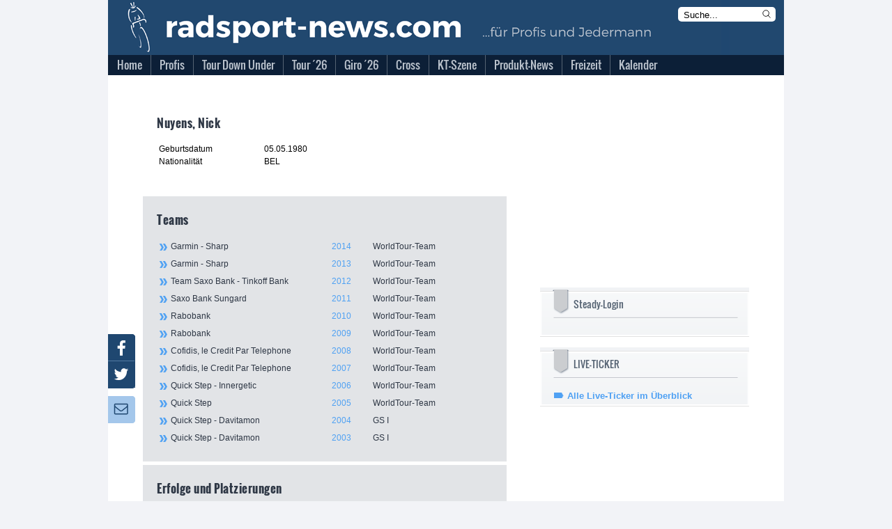

--- FILE ---
content_type: text/html; charset=utf-8
request_url: https://www.radsport-news.com/sport/sportfahrerdetails_640.htm
body_size: 16346
content:
<!DOCTYPE html>
<html lang="de-DE">
<head>
<meta http-equiv="Content-Type" content="text/html; charset=utf-8" />
<title>Nuyens, Nick | Rennfahrer  | radsport-news.com</title><link rel="stylesheet" type="text/css" href="/styles/styles_v3.css?ts=1768989510" />
<link rel="stylesheet" type="text/css" href="/styles/jquery-ui.min.css?ts=1768989510" />
<link rel="stylesheet" type="text/css" href="/styles/jquery-ui.structure.min.css?ts=1768989510" />
<link rel="stylesheet" type="text/css" href="/styles/jquery-ui.theme.min.css?ts=1768989510" />
<link rel="stylesheet" type="text/css" href="/styles/lightbox.css?ts=1768989510" />
<meta NAME="Description" CONTENT="Die Tour de France 2026 mit aktuellen Nachrichten und Live-Ticker | Tagesaktuelle Nachrichten aus dem Profi- und Amateur-Radsport | Giro d'Italia &amp; Vuelta Espana mit umfangreicher Berichterstattung">
<meta name="viewport" content="width=device-width, initial-scale=1">
<meta NAME="Robots" CONTENT="INDEX,FOLLOW">

<script type="text/javascript">
var stroer_mode = "profis";
</script>
<link href="/favicon_RSN.ico" rel="shortcut icon" />
<SCRIPT type="text/javascript" SRC="/scripts/scripts.js?ts=1768989510"></SCRIPT>    <script type="text/javascript">
        var check_infonline = window.setInterval(function(){
            if (typeof __tcfapi === 'function') {
                window.clearInterval(check_infonline);
                __tcfapi('addEventListener', 2, function (tcData, success) {
                    if (tcData.eventStatus === 'tcloaded' || tcData.eventStatus === 'useractioncomplete') {
                        var script = document.createElement("script");
                        script.src = '//data-0331877d53.radsport-news.com/iomm/latest/bootstrap/loader.js';
                        document.head.appendChild(script);
                        console.log('iamm.js registered')
                    }
                });
            } else {
            }
        }, 50);
    </script><script src='/scripts/jquery-2.2.4.min.js'></script>
<script src='/scripts/lightbox.js'></script>
<script src='/scripts/jquery.mmenu.min.js'></script>
<script type="text/javascript" src="/scripts/jquery-ui.min.js"></script>
<script type="text/javascript">
  var wblr = true;
  var is_mobile = 0;
  var is_ad = 0;
</script>
<link href="/styles/jquery.mmenu.css" type="text/css" rel="stylesheet" />
<script type="text/javascript" src="//steadyhq.com/widget_loader/bbf71830-23ae-42ef-a30b-c4c857b96daa"></script>
<!-- /var/www/radsport-news.com//banner/quartermedia/praeludium.inc.php -->
<script>window.gdprAppliesGlobally=true;if(!("cmp_id" in window)||window.cmp_id<1){window.cmp_id=0}if(!("cmp_cdid" in window)){window.cmp_cdid="f516d59dca1e"}if(!("cmp_params" in window)){window.cmp_params=""}if(!("cmp_host" in window)){window.cmp_host="a.delivery.consentmanager.net"}if(!("cmp_cdn" in window)){window.cmp_cdn="cdn.consentmanager.net"}if(!("cmp_proto" in window)){window.cmp_proto="https:"}if(!("cmp_codesrc" in window)){window.cmp_codesrc="1"}window.cmp_getsupportedLangs=function(){var b=["DE","EN","FR","IT","NO","DA","FI","ES","PT","RO","BG","ET","EL","GA","HR","LV","LT","MT","NL","PL","SV","SK","SL","CS","HU","RU","SR","ZH","TR","UK","AR","BS"];if("cmp_customlanguages" in window){for(var a=0;a<window.cmp_customlanguages.length;a++){b.push(window.cmp_customlanguages[a].l.toUpperCase())}}return b};window.cmp_getRTLLangs=function(){var a=["AR"];if("cmp_customlanguages" in window){for(var b=0;b<window.cmp_customlanguages.length;b++){if("r" in window.cmp_customlanguages[b]&&window.cmp_customlanguages[b].r){a.push(window.cmp_customlanguages[b].l)}}}return a};window.cmp_getlang=function(j){if(typeof(j)!="boolean"){j=true}if(j&&typeof(cmp_getlang.usedlang)=="string"&&cmp_getlang.usedlang!==""){return cmp_getlang.usedlang}var g=window.cmp_getsupportedLangs();var c=[];var f=location.hash;var e=location.search;var a="languages" in navigator?navigator.languages:[];if(f.indexOf("cmplang=")!=-1){c.push(f.substr(f.indexOf("cmplang=")+8,2).toUpperCase())}else{if(e.indexOf("cmplang=")!=-1){c.push(e.substr(e.indexOf("cmplang=")+8,2).toUpperCase())}else{if("cmp_setlang" in window&&window.cmp_setlang!=""){c.push(window.cmp_setlang.toUpperCase())}else{if(a.length>0){for(var d=0;d<a.length;d++){c.push(a[d])}}}}}if("language" in navigator){c.push(navigator.language)}if("userLanguage" in navigator){c.push(navigator.userLanguage)}var h="";for(var d=0;d<c.length;d++){var b=c[d].toUpperCase();if(g.indexOf(b)!=-1){h=b;break}if(b.indexOf("-")!=-1){b=b.substr(0,2)}if(g.indexOf(b)!=-1){h=b;break}}if(h==""&&typeof(cmp_getlang.defaultlang)=="string"&&cmp_getlang.defaultlang!==""){return cmp_getlang.defaultlang}else{if(h==""){h="EN"}}h=h.toUpperCase();return h};(function(){var p=document;var r=p.getElementsByTagName;var t=window;var g="";var b="_en";if("cmp_getlang" in t){g=t.cmp_getlang().toLowerCase();if("cmp_customlanguages" in t){for(var k=0;k<t.cmp_customlanguages.length;k++){if(t.cmp_customlanguages[k].l.toUpperCase()==g.toUpperCase()){g="en";break}}}b="_"+g}function j(i,e){var w="";i+="=";var s=i.length;var d=location;if(d.hash.indexOf(i)!=-1){w=d.hash.substr(d.hash.indexOf(i)+s,9999)}else{if(d.search.indexOf(i)!=-1){w=d.search.substr(d.search.indexOf(i)+s,9999)}else{return e}}if(w.indexOf("&")!=-1){w=w.substr(0,w.indexOf("&"))}return w}var m=("cmp_proto" in t)?t.cmp_proto:"https:";if(m!="http:"&&m!="https:"){m="https:"}var n=("cmp_ref" in t)?t.cmp_ref:location.href;var v=p.createElement("script");v.setAttribute("data-cmp-ab","1");var f=j("cmpdesign","cmp_design" in t?t.cmp_design:"");var a=j("cmpregulationkey","cmp_regulationkey" in t?t.cmp_regulationkey:"");var q=j("cmpatt","cmp_att" in t?t.cmp_att:"");v.src=m+"//"+t.cmp_host+"/delivery/cmp.php?"+("cmp_id" in t&&t.cmp_id>0?"id="+t.cmp_id:"")+("cmp_cdid" in t?"&cdid="+t.cmp_cdid:"")+"&h="+encodeURIComponent(n)+(f!=""?"&cmpdesign="+encodeURIComponent(f):"")+(a!=""?"&cmpregulationkey="+encodeURIComponent(a):"")+(q!=""?"&cmpatt="+encodeURIComponent(q):"")+("cmp_params" in t?"&"+t.cmp_params:"")+(p.cookie.length>0?"&__cmpfcc=1":"")+"&l="+g.toLowerCase()+"&o="+(new Date()).getTime();v.type="text/javascript";v.async=true;if(p.currentScript&&p.currentScript.parentElement){p.currentScript.parentElement.appendChild(v)}else{if(p.body){p.body.appendChild(v)}else{var o=r("body");if(o.length==0){o=r("div")}if(o.length==0){o=r("span")}if(o.length==0){o=r("ins")}if(o.length==0){o=r("script")}if(o.length==0){o=r("head")}if(o.length>0){o[0].appendChild(v)}}}var c="js";var h=".min";var u=j("cmpdebugcoverage","cmp_debugcoverage" in t?t.cmp_debugcoverage:"");if(u=="1"){c="instrumented";h=""}var v=p.createElement("script");v.src=m+"//"+t.cmp_cdn+"/delivery/"+c+"/cmp"+b+h+".js";v.type="text/javascript";v.setAttribute("data-cmp-ab","1");v.async=true;if(p.currentScript&&p.currentScript.parentElement){p.currentScript.parentElement.appendChild(v)}else{if(p.body){p.body.appendChild(v)}else{var o=r("body");if(o.length==0){o=r("div")}if(o.length==0){o=r("span")}if(o.length==0){o=r("ins")}if(o.length==0){o=r("script")}if(o.length==0){o=r("head")}if(o.length>0){o[0].appendChild(v)}}}})();window.cmp_addFrame=function(b){if(!window.frames[b]){if(document.body){var a=document.createElement("iframe");a.style.cssText="display:none";if("cmp_cdn" in window&&"cmp_ultrablocking" in window&&window.cmp_ultrablocking>0){a.src="//"+window.cmp_cdn+"/delivery/empty.html"}a.name=b;document.body.appendChild(a)}else{window.setTimeout(window.cmp_addFrame,10,b)}}};window.cmp_rc=function(h){var b=document.cookie;var f="";var d=0;while(b!=""&&d<100){d++;while(b.substr(0,1)==" "){b=b.substr(1,b.length)}var g=b.substring(0,b.indexOf("="));if(b.indexOf(";")!=-1){var c=b.substring(b.indexOf("=")+1,b.indexOf(";"))}else{var c=b.substr(b.indexOf("=")+1,b.length)}if(h==g){f=c}var e=b.indexOf(";")+1;if(e==0){e=b.length}b=b.substring(e,b.length)}return(f)};window.cmp_stub=function(){var a=arguments;__cmp.a=__cmp.a||[];if(!a.length){return __cmp.a}else{if(a[0]==="ping"){if(a[1]===2){a[2]({gdprApplies:gdprAppliesGlobally,cmpLoaded:false,cmpStatus:"stub",displayStatus:"hidden",apiVersion:"2.0",cmpId:31},true)}else{a[2](false,true)}}else{if(a[0]==="getUSPData"){a[2]({version:1,uspString:window.cmp_rc("")},true)}else{if(a[0]==="getTCData"){__cmp.a.push([].slice.apply(a))}else{if(a[0]==="addEventListener"||a[0]==="removeEventListener"){__cmp.a.push([].slice.apply(a))}else{if(a.length==4&&a[3]===false){a[2]({},false)}else{__cmp.a.push([].slice.apply(a))}}}}}}};window.cmp_gpp_ping=function(){return{gppVersion:"1.0",cmpStatus:"stub",cmpDisplayStatus:"hidden",supportedAPIs:["tcfca","usnat","usca","usva","usco","usut","usct"],cmpId:31}};window.cmp_gppstub=function(){var a=arguments;__gpp.q=__gpp.q||[];if(!a.length){return __gpp.q}var g=a[0];var f=a.length>1?a[1]:null;var e=a.length>2?a[2]:null;if(g==="ping"){return window.cmp_gpp_ping()}else{if(g==="addEventListener"){__gpp.e=__gpp.e||[];if(!("lastId" in __gpp)){__gpp.lastId=0}__gpp.lastId++;var c=__gpp.lastId;__gpp.e.push({id:c,callback:f});return{eventName:"listenerRegistered",listenerId:c,data:true,pingData:window.cmp_gpp_ping()}}else{if(g==="removeEventListener"){var h=false;__gpp.e=__gpp.e||[];for(var d=0;d<__gpp.e.length;d++){if(__gpp.e[d].id==e){__gpp.e[d].splice(d,1);h=true;break}}return{eventName:"listenerRemoved",listenerId:e,data:h,pingData:window.cmp_gpp_ping()}}else{if(g==="getGPPData"){return{sectionId:3,gppVersion:1,sectionList:[],applicableSections:[0],gppString:"",pingData:window.cmp_gpp_ping()}}else{if(g==="hasSection"||g==="getSection"||g==="getField"){return null}else{__gpp.q.push([].slice.apply(a))}}}}}};window.cmp_msghandler=function(d){var a=typeof d.data==="string";try{var c=a?JSON.parse(d.data):d.data}catch(f){var c=null}if(typeof(c)==="object"&&c!==null&&"__cmpCall" in c){var b=c.__cmpCall;window.__cmp(b.command,b.parameter,function(h,g){var e={__cmpReturn:{returnValue:h,success:g,callId:b.callId}};d.source.postMessage(a?JSON.stringify(e):e,"*")})}if(typeof(c)==="object"&&c!==null&&"__uspapiCall" in c){var b=c.__uspapiCall;window.__uspapi(b.command,b.version,function(h,g){var e={__uspapiReturn:{returnValue:h,success:g,callId:b.callId}};d.source.postMessage(a?JSON.stringify(e):e,"*")})}if(typeof(c)==="object"&&c!==null&&"__tcfapiCall" in c){var b=c.__tcfapiCall;window.__tcfapi(b.command,b.version,function(h,g){var e={__tcfapiReturn:{returnValue:h,success:g,callId:b.callId}};d.source.postMessage(a?JSON.stringify(e):e,"*")},b.parameter)}if(typeof(c)==="object"&&c!==null&&"__gppCall" in c){var b=c.__gppCall;window.__gpp(b.command,function(h,g){var e={__gppReturn:{returnValue:h,success:g,callId:b.callId}};d.source.postMessage(a?JSON.stringify(e):e,"*")},"parameter" in b?b.parameter:null,"version" in b?b.version:1)}};window.cmp_setStub=function(a){if(!(a in window)||(typeof(window[a])!=="function"&&typeof(window[a])!=="object"&&(typeof(window[a])==="undefined"||window[a]!==null))){window[a]=window.cmp_stub;window[a].msgHandler=window.cmp_msghandler;window.addEventListener("message",window.cmp_msghandler,false)}};window.cmp_setGppStub=function(a){if(!(a in window)||(typeof(window[a])!=="function"&&typeof(window[a])!=="object"&&(typeof(window[a])==="undefined"||window[a]!==null))){window[a]=window.cmp_gppstub;window[a].msgHandler=window.cmp_msghandler;window.addEventListener("message",window.cmp_msghandler,false)}};window.cmp_addFrame("__cmpLocator");if(!("cmp_disableusp" in window)||!window.cmp_disableusp){window.cmp_addFrame("__uspapiLocator")}if(!("cmp_disabletcf" in window)||!window.cmp_disabletcf){window.cmp_addFrame("__tcfapiLocator")}if(!("cmp_disablegpp" in window)||!window.cmp_disablegpp){window.cmp_addFrame("__gppLocator")}window.cmp_setStub("__cmp");if(!("cmp_disabletcf" in window)||!window.cmp_disabletcf){window.cmp_setStub("__tcfapi")}if(!("cmp_disableusp" in window)||!window.cmp_disableusp){window.cmp_setStub("__uspapi")}if(!("cmp_disablegpp" in window)||!window.cmp_disablegpp){window.cmp_setGppStub("__gpp")};</script>
<script type="text/javascript">
    function hideCmpWall(eventName, cmpObject) {
        cmpObject.dontshow = 1;
    }
    __cmp('addEventListener', ['init', hideCmpWall, false], null);
    __cmp('addEventListener', ['settings', hideCmpWall, false], null);
</script>
<!-- Test 2 -->

  <!-- Content Pass -->
  <script type="text/javascript" charset="UTF-8">
      !function() {
          var cpBaseUrl = 'https://cp.radsport-news.com';
          var cpController = cpBaseUrl + '/now.js';
          var cpPropertyId = '88103ca6';

          !function(C,o,n,t,P,a,s){C['CPObject']=n;C[n]||(C[n]=function(){
              (C[n].q=C[n].q||[]).push(arguments)});C[n].l=+new Date;a=o.createElement(t);
              s=o.getElementsByTagName(t)[0];a.src=P;s.parentNode.insertBefore(a,s)}
          (window,document,'cp','script',cpController);

/*          cp('create', cpPropertyId, {
              baseUrl: cpBaseUrl
          }); */

          function getBearerToken() {
              var entries = (document.cookie || "").split("; ");
              var entry = entries.find(function (value) {
                  return value.startsWith("steady-token");
              });
              if (!entry) {
                  return undefined;
              }
              return entry.split("=")[1];
          }

          function getMySubscription(cb) {
              var bearerToken = getBearerToken();
              if (!bearerToken) {
                  cb(null, false);
                  return;
              }

              fetch("https://steadyhq.com/api/v1/subscriptions/me", {
                  headers: {
                      Authorization: "Bearer " + bearerToken,
                      Accept: "application/vnd.api+json",
                  },
                  referrerPolicy: "no-referrer",
              })
                  .then(function (response) {
                      if (!response || !response.ok || response.status !== 200) {
                          cb(null, false);
                          return;
                      }
                      response.json().then(function (body) {
                          cb(null, true, body && body.data);
                      });
                  })
                  .catch(function (err) {
                      cb(err);
                  });
          }

          function isValidSubscription(subscription) {
              return subscription && subscription.type === "subscription";
          }

          cp("create", "88103ca6", {
              baseUrl: "https://cp.radsport-news.com",
              setUserContext: function (cb) {
                  getMySubscription(function (err, isLoggedIn, subscription) {
                      if (err) {
                          cb(err);
                          return;
                      }

                      var ctx = {
                          hasAccount: isLoggedIn,
                          hasPaidAccess: isValidSubscription(subscription),
                      };
                      cb(null, ctx);
                  });
              },
          });

          cp('render');
          cp('authenticate', function (error, user) {
              if (error) {
                  return;
              }
              if (user.isLoggedIn() && user.hasValidSubscription()) {
              } else {
              }
          });
      }()
  </script>
  <!-- Ende Content Pass -->
<script type="steady-switch" data-when="subscription"><!--
<script type="text/javascript">
  if (document.getElementById('SteadyLogin')) {
    document.getElementById('SteadyLogin').style.display = 'none';
  }
  document.getElementById('PromotionAdBox').style.display = 'none';
</script>
--></script>
<script type="steady-switch" data-when="no-subscription"><!--
<script async type="text/javascript" src="/QMAX_radsport-news.com_ocmp.js"></script>
<script type="text/javascript">
  function showSteady() {
    document.getElementById('SteadyLogin').style.display = 'block';
    document.getElementById('SteadyMobLogin').style.display = 'block';
  }
  if (document.getElementById('SteadyLogin')) {
    setTimeout(showSteady, 500);
  }
  startBillboard();
  startRectangle();
  if(typeof startPubperform === "function"){
    startPubperform();
  }
  if(typeof startRectangle2 === "function"){
    startRectangle2();
  }
  if(typeof startSkyscraper === "function"){
    startSkyscraper();
  }
  if(typeof startMobInterstitial === "function"){
    startMobInterstitial();
  }
  if(typeof startMobMiddle === "function"){
    startMobMiddle();
  }
  if(typeof startMobTop === "function"){
    startMobTop();
  }
  if(typeof startTaboola === "function"){
    startTaboola();
  }
</script>
--></script>
<!-- Begin Nativendo plugin -->
<script type="text/plain" class="cmplazyload" data-cmp-vendor="371">
      (function() {
          var s   = document.createElement('script');
          s.type  = 'text/javascript';
          s.async = true;
          s.src   = '//d.nativendo.de/cds/delivery/init';
          var sc  = document.getElementsByTagName('script')[0];
          sc.parentNode.insertBefore(s, sc);
      })();
</script>
<!-- End Nativendo plugin -->
<!-- Begin Taboola plugin -->
<script type="text/plain" class="cmplazyload" data-cmp-vendor="371">
      window._taboola = window._taboola || [];
      _taboola.push({article:'auto'});
      !function (e, f, u, i) {
          if (!document.getElementById(i)){
              e.async = 1;
              e.src = u;
              e.id = i;
              f.parentNode.insertBefore(e, f);
          }
      }(document.createElement('script'),
          document.getElementsByTagName('script')[0],
          '//cdn.taboola.com/libtrc/sportaktivmediagmbh/loader.js',
          'tb_loader_script');
      if(window.performance && typeof window.performance.mark == 'function')
      {window.performance.mark('tbl_ic');}
</script>
<!-- End Taboola plugin -->
<!-- begin preload of IOM web manager -->
<link rel='preload' href='//data-0331877d53.radsport-news.com/iomm/latest/manager/base/es6/bundle.js' as='script' id='IOMmBundle'>
<link rel='preload' href='//data-0331877d53.radsport-news.com/iomm/latest/bootstrap/loader.js' as='script'>
<!-- end preload of IOM web manager -->
</head><body onLoad="" id="ProdSystem" ><!-- SZM VERSION="2.0" --> 
<script type="text/javascript">
    var check_szm = window.setInterval(function(){
                if (window.IOMm) {
            IOMm('configure', {st: 'radsport', dn: 'data-0331877d53.radsport-news.com', mh: 5});
            IOMm('pageview', {
                cp: 'DE_sport_sportfahrerdetails',
                co: ''
            });
//            IOMm('3p', 'qds');
            window.clearInterval(check_szm);
            console.log("IOMm started");
          } else {
            console.log("IOMm not exists");
          }
                }, 1000);
</script>
<!--/SZM --><script type="text/javascript">
var fixable = true;
var BrowserModus = document.compatMode;
var BrowserTyp = navigator.userAgent;
if (BrowserModus == "BackCompat" && BrowserTyp.indexOf("MSIE") != -1) fixable = false;
if (fixable == true){
  document.write('<style type="text/css"><!--#background-click-layer {display:block; position:fixed;}--></style>');
}
</script>
<div id="Layout">
<div id="LayoutBannerXXL"><!-- /var/www/radsport-news.com//banner/quartermedia/banner.inc.php -->
<!-- Test 2 --></div>
<div id="LayoutContent">
  <div id="LayoutBannerSky"><!-- /var/www/radsport-news.com//banner/quartermedia/sky.inc.php -->
<div id="AdsSky"></div>
<script type="text/javascript">
    function startSkyscraper() {
        document.getElementById("AdsSky").innerHTML = "<div style='font-size: 8pt' class='cp-ad-container'>Anzeige</div><div id='div-gpt-ad-364310162361713456-2' class='cp-ad-container'></div>";
}
</script>
<!-- Test 2 --></div>
  <div id="LayoutContentFrame">
    <div id="LayoutContentFrameHeader">
      <div id="LayoutContentFrameHeaderTitelRsn">
        <div id="LayoutContentFrameHeaderMobileMenu"></div>
        <div id="LayoutContentFrameHeaderKlickHeader" onclick="location.href='/'"></div>
        <form name="StichwortsucheHeaderForm" method="get" action="/suche.php">
          <div id="LayoutContentFrameHeaderSearchHeader">
            <input type="text" name="Stichwort" size="13" class="txt" value="Suche..." onfocus="if (document.StichwortsucheHeaderForm.Stichwort.value=='Suche...') { document.StichwortsucheHeaderForm.Stichwort.value = ''; }">
            <svg xmlns="http://www.w3.org/2000/svg" fill="none" viewBox="0 0 24 24" stroke-width="1.5" stroke="currentColor" class="mag" onclick="document.StichwortsucheHeaderForm.submit()">
              <path stroke-linecap="round" stroke-linejoin="round" d="M21 21l-5.197-5.197m0 0A7.5 7.5 0 105.196 5.196a7.5 7.5 0 0010.607 10.607z" />
            </svg>
          </div>
        </form>
      </div>
      <div id="LayoutContentFrameHeaderMenuBG"></div>
      <div id="menu">
            <ul>          <li class="first normal">
            <a href="//www.radsport-news.com/">
            <span>Home</span></a>        </li>          <li class="other normal">
            <a href="/sport/sport.htm">
            <span>Profis</span></a>    <ul class="sub1"> <li>
        <a href="//www.radsport-news.com/sport/sportthema_2810.htm" class="sub">
         Transfermarkt</a>        </li> <li>
        <a href="//www.radsport-news.com/sport/sportradrennen.htm" class="sub">
         Sonderseiten der Rennen</a>        </li> <li>
        <a href="//www.radsport-news.com/sport/sportrangliste_WR.htm" class="sub">
         Weltranglisten</a>        </li> <li>
        <a href="//www.radsport-news.com/sport/sportthema_1932.htm" class="sub">
         Frauen-News</a>        </li> <li>
        <a href="//www.radsport-news.com/kalender/kalender_UWI_1_2026.htm" class="sub">
         Rennkalender Frauen 2026</a>        </li> <li>
        <a href="//www.radsport-news.com/sport/sportthema_3523.htm" class="sub">
         Die Women´s WorldTeams 2026</a>        </li> <li>
        <a href="//www.radsport-news.com/sport/sportnews_143885.htm" class="sub">
         Trikots der Frauen-Teams 2026</a>        </li> <li>
        <a href="/sport/sport.htm" class="sub">
         Männer-News</a>        </li> <li>
        <a href="//www.radsport-news.com/kalender/kalender_UCI_1_2026.htm" class="sub">
         Rennkalender Männer 2026</a>        </li> <li>
        <a href="//www.radsport-news.com/sport/sportthema_3522.htm" class="sub">
         Die World-Teams 2026</a>        </li> <li>
        <a href="//www.radsport-news.com/sport/sportnews_143794.htm" class="sub">
         Trikots der Männer-Teams 2026</a>        </li> <li>
        <a href="//www.radsport-news.com/sport/sportarchiv.htm" class="sub">
         Archiv</a>        </li></ul>        </li>          <li class="other normal">
            <a href="//www.radsport-news.com/sport/sportradrennen_9_907.htm">
            <span>Tour Down Under</span></a>    <ul class="sub1"> <li>
        <a href="//www.radsport-news.com/sport/sportradrennen_9_907.htm" class="sub">
         Sonderseite mit Streckenprofilen</a>        </li> <li>
        <a href="//www.radsport-news.com/sport/sportthema_3511.htm" class="sub">
         News</a>        </li> <li>
        <a href="//www.radsport-news.com/sport/sportradrennenteams_9_907.htm#T13038" class="sub">
         Startliste</a>        </li> <li>
        <a href="//www.radsport-news.com/sport/sportnews_144112.htm" class="sub">
         Vorschau</a>        </li> <li>
        <a href="//www.radsport-news.com/sport/sportnews_144128.htm" class="sub">
         1. Etappe, Rennbericht + Ergebnis</a>        </li></ul>        </li>          <li class="other normal">
            <a href="//www.radsport-news.com/sport/tour_de_france_2026.htm">
            <span>Tour ´26</span></a>    <ul class="sub1"> <li>
        <a href="//www.radsport-news.com/sport/sportthema_3315.htm" class="sub">
         News</a>        </li> <li>
        <a href="//www.radsport-news.com/sport/tour_de_france_2026.htm" class="sub">
         Sonderseite mit Etappenplan</a>        </li> <li>
        <a href="//www.radsport-news.com/sport/sportnews_143474.htm" class="sub">
         Die Strecke</a>        </li></ul>        </li>          <li class="other normal">
            <a href="//www.radsport-news.com/sport/sportradrennen_5_909.htm">
            <span>Giro ´26</span></a>    <ul class="sub1"> <li>
        <a href="//www.radsport-news.com/sport/sportthema_3478.htm" class="sub">
         News</a>        </li> <li>
        <a href="//www.radsport-news.com/sport/sportradrennen_5_909.htm" class="sub">
         Sonderseite mit Etappenplan</a>        </li> <li>
        <a href="//www.radsport-news.com/sport/sportnews_143768.htm" class="sub">
         Die Strecke</a>        </li></ul>        </li>          <li class="other normal">
            <a href="//www.radsport-news.com/sport/sportthema_2033.htm">
            <span>Cross</span></a>    <ul class="sub1"> <li>
        <a href="//www.radsport-news.com/sport/sportnews_143440.htm" class="sub">
         Vorschau auf die Saison 2025/26</a>        </li> <li>
        <a href="//www.radsport-news.com/sport/sportthema_2033.htm" class="sub">
         News</a>        </li> <li>
        <a href="//www.radsport-news.com/sport/sportthema_2784.htm" class="sub">
         Weltcup</a>        </li> <li>
        <a href="//www.radsport-news.com/sport/sportthema_2785.htm" class="sub">
         Superprestige</a>        </li> <li>
        <a href="//www.radsport-news.com/sport/sportthema_2786.htm" class="sub">
         X2O Badkamers Trofee</a>        </li> <li>
        <a href="//www.radsport-news.com/sport/sportthema_3212.htm" class="sub">
         Exact Cross</a>        </li></ul>        </li>          <li class="other normal">
            <a href="//www.radsport-news.com/sport/sportthema_2988.htm">
            <span>KT-Szene</span></a>    <ul class="sub1"> <li>
        <a href="//www.radsport-news.com/sport/sportthema_2988.htm" class="sub">
         News</a>        </li> <li>
        <a href="//www.radsport-news.com/sport/sportthema_3395.htm" class="sub">
         Die deutschen KT-Teams 2025</a>        </li> <li>
        <a href="//www.radsport-news.com/sport/sportthema_3268.htm" class="sub">
         Bundesliga Deutschland</a>        </li> <li>
        <a href="//www.radsport-news.com/kalender/kalender_NAT_4_2025.htm" class="sub">
         Bundesliga-Kalender Männer 2025</a>        </li> <li>
        <a href="//www.radsport-news.com/kalender/kalender_NAF_4_2025.htm" class="sub">
         Bundesliga-Kalender Frauen 2025</a>        </li> <li>
        <a href="//www.radsport-news.com/sport/sportthema_2605.htm" class="sub">
         Radliga Österreich</a>        </li></ul>        </li>          <li class="other normal">
            <a href="//www.radsport-news.com/markt/marktthema_3012.htm">
            <span>Produkt-News</span></a>    <ul class="sub1"> <li>
        <a href="//www.radsport-news.com/markt/markt.htm" class="sub">
         News</a>        </li> <li>
        <a href="//www.radsport-news.com/markt/marktthema_3012.htm" class="sub">
         Antrieb</a>        </li> <li>
        <a href="//www.radsport-news.com/markt/marktthema_3037.htm" class="sub">
         Bremse</a>        </li> <li>
        <a href="//www.radsport-news.com/markt/marktthema_3018.htm" class="sub">
         Cockpit</a>        </li> <li>
        <a href="//www.radsport-news.com/markt/marktthema_3145.htm" class="sub">
         Fahrer</a>        </li> <li>
        <a href="//www.radsport-news.com/markt/marktthema_3033.htm" class="sub">
         Gimmix</a>        </li> <li>
        <a href="//www.radsport-news.com/markt/marktthema_3034.htm" class="sub">
         Gravelbike</a>        </li> <li>
        <a href="//www.radsport-news.com/markt/marktthema_3038.htm" class="sub">
         Laufrad</a>        </li> <li>
        <a href="//www.radsport-news.com/markt/marktthema_3042.htm" class="sub">
         Rahmen</a>        </li> <li>
        <a href="//www.radsport-news.com/markt/marktthema_3047.htm" class="sub">
         Roadbike</a>        </li> <li>
        <a href="//www.radsport-news.com/markt/marktthema_3048.htm" class="sub">
         Sitzzone</a>        </li> <li>
        <a href="//www.radsport-news.com/markt/marktthema_3051.htm" class="sub">
         Zubehör</a>        </li></ul>        </li>          <li class="other normal">
            <a href="//www.radsport-news.com/freizeit/freizeit.htm">
            <span>Freizeit</span></a>    <ul class="sub1"> <li>
        <a href="//www.radsport-news.com/freizeit/freizeit.htm" class="sub">
         News</a>        </li> <li>
        <a href="//www.radsport-news.com/freizeit/freizeitarchiv.htm" class="sub">
         Archiv</a>        </li></ul>        </li>          <li class="other normal">
            <a href="//www.radsport-news.com/kalender/kalender_UCI.htm">
            <span>Kalender</span></a>    <ul class="sub1"> <li>
        <a href="//www.radsport-news.com/kalender/kalender_UCP_12_2025.htm" class="sub">
         WorldTour</a>        </li> <li>
        <a href="//www.radsport-news.com/kalender/kalender_UWT.htm" class="sub">
         Women´s WorldTour</a>        </li> <li>
        <a href="//www.radsport-news.com/kalender/kalender_UCI.htm" class="sub">
         UCI-Rennen der Männer</a>        </li> <li>
        <a href="//www.radsport-news.com/kalender/kalender_UWI.htm" class="sub">
         UCI-Rennnen der Frauen</a>        </li> <li>
        <a href="//www.radsport-news.com/kalender/kalender_NAT_4_2025.htm" class="sub">
         Bundesliga Männer</a>        </li> <li>
        <a href="//www.radsport-news.com/kalender/kalender_NAF_4_2025.htm" class="sub">
         Bundesliga Frauen</a>        </li></ul>        </li></ul>      </div>
    </div>
    <div id="LayoutContentFrameBillboard">
	  <!-- /var/www/radsport-news.com//banner/quartermedia/billboard.inc.php -->
<div id="AdsBillboard"></div>
<script type="text/javascript">
  function startBillboard() {
    document.getElementById("AdsBillboard").innerHTML = "<div style='font-size: 8pt' class='cp-ad-container'>Anzeige</div><div id='div-gpt-ad-364310162361713456-1' class='cp-ad-container'></div>";
  }
</script>
<!-- Test 2 --> 
    </div>
    <div id="LayoutContentMobileTop">
	  <!-- /var/www/radsport-news.com//banner/quartermedia/mobile_top.inc.php -->
<div id="AdsMobTop"></div>
<script type="text/javascript">
    function startMobTop() {
        document.getElementById("AdsMobTop").innerHTML = "<div style='font-size: 8pt' class='cp-ad-container'>Anzeige</div><div id='div-gpt-ad-364310162361713456-4' class='cp-ad-container'></div>";
    }
</script>
<!-- Test 2 -->      <div style="margin-top: 10px">
        <a class="steady-login-button" data-size="medium" data-language="de" style="display: none;"></a>
        <p><a href="/checkout.htm" id="SteadyMobLogin" style="display: none;">Oder: Paket bei Steady buchen</a></p>
      </div>
    </div>
    <div id="LayoutContentFrameContent">
          <div id="LayoutContentFrameContentMain">      <div class="LayoutTeamsDetailsInfo">
      <h1>Nuyens, Nick</h1>
      <table>          <tr>
          <td class="desc">Geburtsdatum</td>
          <td class="text">05.05.1980</td>
          </tr>          <tr>
          <td class="desc">Nationalität</td>
          <td class="text">BEL</td>
          </tr>      </table>
      </div>        <div class="LayoutTeamsDetailsRidersDetailsTeams">
        <h1>Teams</h1>          <a href="sportteams_2376_2014.htm">Garmin - Sharp          <span class="date">2014</span>
          <span class="race">WorldTour-Team</span></a>          <a href="sportteams_2197_2013.htm">Garmin - Sharp          <span class="date">2013</span>
          <span class="race">WorldTour-Team</span></a>          <a href="sportteams_2025_2012.htm">Team Saxo Bank - Tinkoff Bank          <span class="date">2012</span>
          <span class="race">WorldTour-Team</span></a>          <a href="sportteams_1856_2011.htm">Saxo Bank Sungard          <span class="date">2011</span>
          <span class="race">WorldTour-Team</span></a>          <a href="sportteams_1699_2010.htm">Rabobank          <span class="date">2010</span>
          <span class="race">WorldTour-Team</span></a>          <a href="sportteams_1525_2009.htm">Rabobank          <span class="date">2009</span>
          <span class="race">WorldTour-Team</span></a>          <a href="sportteams_1345_2008.htm">Cofidis, le Credit Par Telephone          <span class="date">2008</span>
          <span class="race">WorldTour-Team</span></a>          <a href="sportteams_1167_2007.htm">Cofidis, le Credit Par Telephone          <span class="date">2007</span>
          <span class="race">WorldTour-Team</span></a>          <a href="sportteams_988_2006.htm">Quick Step - Innergetic          <span class="date">2006</span>
          <span class="race">WorldTour-Team</span></a>          <a href="sportteams_840_2005.htm">Quick Step          <span class="date">2005</span>
          <span class="race">WorldTour-Team</span></a>          <a href="sportteams_21_2004.htm">Quick Step - Davitamon          <span class="date">2004</span>
          <span class="race">GS I</span></a>          <a href="sportteams_48_2003.htm">Quick Step - Davitamon          <span class="date">2003</span>
          <span class="race">GS I</span></a>        </div>          <div class="LayoutTeamsDetailsRidersDetailsResults">
          <h1>Erfolge und Platzierungen</h1>            <a href="sportresults_64208.htm">Benelux-Rundfahrt (BEL/NED), 6. Etappe (WT)            <span class="result">9. Platz</span>
            <span class="date">17.08.2013</span>
            </a>            <a href="sportresults_58103.htm">Benelux-Rundfahrt (BEL/NED), 7. Etappe (WT)            <span class="result">4. Platz</span>
            <span class="date">12.08.2012</span>
            </a>            <a href="sportresults_53323.htm">Tour of Beijing (CHN), 3. Etappe (PRO)            <span class="result">5. Platz</span>
            <span class="date">07.10.2011</span>
            </a>            <a href="sportresults_48920.htm">Klasica Primavera (ESP), Endergebnis (1.1)            <span class="result">3. Platz</span>
            <span class="date">10.04.2011</span>
            </a>            <a href="sportresults_48732.htm">Flandern-Rundfahrt (BEL), Endergebnis (PRO)            <span class="result">1. Platz</span>
            <span class="date">03.04.2011</span>
            </a>            <a href="sportresults_48475.htm">Quer durch Flandern (BEL), Endergebnis (1.1)            <span class="result">1. Platz</span>
            <span class="date">23.03.2011</span>
            </a>            <a href="sportresults_48283.htm">Tirreno-Adriatico (ITA), 7. Etappe (HC)            <span class="result">10. Platz</span>
            <span class="date">15.03.2011</span>
            </a>            <a href="sportresults_44900.htm">Österreich-Rundfahrt (AUT), 5. Etappe (2.HC)            <span class="result">1. Platz</span>
            <span class="date">08.07.2010</span>
            </a>            <a href="sportresults_44864.htm">Österreich-Rundfahrt (AUT), 3. Etappe (2.HC)            <span class="result">5. Platz</span>
            <span class="date">06.07.2010</span>
            </a>            <a href="sportresults_44190.htm">Belgien-Rundfahrt (BEL), Gesamtwertung (2.HC)            <span class="result">9. Platz</span>
            <span class="date">30.05.2010</span>
            </a>            <a href="sportresults_44181.htm">Belgien-Rundfahrt (BEL), 5. Etappe (2.HC)            <span class="result">10. Platz</span>
            <span class="date">30.05.2010</span>
            </a>            <a href="sportresults_44113.htm">Belgien-Rundfahrt (BEL), 4. Etappe (2.HC)            <span class="result">5. Platz</span>
            <span class="date">29.05.2010</span>
            </a>            <a href="sportresults_41660.htm">Algarve-Rundfahrt (POR), 1. Etappe (2.1)            <span class="result">5. Platz</span>
            <span class="date">17.02.2010</span>
            </a>            <a href="sportresults_40800.htm">GP de Wallonie (BEL), Endergebnis (1.1)            <span class="result">1. Platz</span>
            <span class="date">16.09.2009</span>
            </a>            <a href="sportresults_40533.htm">GP Jef Scherens (BEL), Endergebnis (1.1)            <span class="result">5. Platz</span>
            <span class="date">06.09.2009</span>
            </a>            <a href="sportresults_38196.htm">Belgien-Rundfahrt (BEL), 4. Etappe (2.HC)            <span class="result">10. Platz</span>
            <span class="date">30.05.2009</span>
            </a>            <a href="sportresults_37197.htm">Amstel Gold Race (NED), Endergebnis (PRO)            <span class="result">8. Platz</span>
            <span class="date">19.04.2009</span>
            </a>            <a href="sportresults_36490.htm">Grand Prix E3 Harelbeke (BEL), Endergebnis (1.HC)            <span class="result">7. Platz</span>
            <span class="date">28.03.2009</span>
            </a>            <a href="sportresults_35807.htm">Kuurne-Brüssel-Kuurne (BEL), Endergebnis (1.1)            <span class="result">8. Platz</span>
            <span class="date">01.03.2009</span>
            </a>            <a href="sportresults_34591.htm">Circuit Franco-Belge (BEL), 3. Etappe (2.1)            <span class="result">10. Platz</span>
            <span class="date">04.10.2008</span>
            </a>            <a href="sportresults_34510.htm">Weltmeisterschaft - Straße (ITA), Endergebnis (WM)            <span class="result">9. Platz</span>
            <span class="date">28.09.2008</span>
            </a>            <a href="sportresults_34294.htm">Vuelta a Espana (ESP), 19. Etappe (GT)            <span class="result">3. Platz</span>
            <span class="date">19.09.2008</span>
            </a>            <a href="sportresults_34083.htm">Vuelta a Espana (ESP), 15. Etappe (GT)            <span class="result">2. Platz</span>
            <span class="date">15.09.2008</span>
            </a>            <a href="sportresults_32761.htm">Tour de l'Ain (FRA), 3b. Etappe (2.1)            <span class="result">9. Platz</span>
            <span class="date">12.08.2008</span>
            </a>            <a href="sportresults_32732.htm">Tour de l'Ain (FRA), 2. Etappe (2.1)            <span class="result">10. Platz</span>
            <span class="date">11.08.2008</span>
            </a>            <a href="sportresults_32649.htm">Antwerpen Dernyspektakel (BEL), Kriterium (NAT)            <span class="result">6. Platz</span>
            <span class="date">06.08.2008</span>
            </a>            <a href="sportresults_32410.htm">Criterium Herentals (BEL), Kriterium (NAT)            <span class="result">6. Platz</span>
            <span class="date">31.07.2008</span>
            </a>            <a href="sportresults_32321.htm">Tour de la Région Wallonne (BEL), 5. Etappe (2.HC)            <span class="result">10. Platz</span>
            <span class="date">30.07.2008</span>
            </a>            <a href="sportresults_32198.htm">Tour de la Région Wallonne (BEL), 2. Etappe (2.HC)            <span class="result">7. Platz</span>
            <span class="date">27.07.2008</span>
            </a>            <a href="sportresults_28746.htm">Tour de Romandie (SUI), Prolog (PRO)            <span class="result">7. Platz</span>
            <span class="date">29.04.2008</span>
            </a>            <a href="sportresults_27642.htm">Flandern-Rundfahrt (BEL), Endergebnis (PRO)            <span class="result">2. Platz</span>
            <span class="date">06.04.2008</span>
            </a>            <a href="sportresults_27499.htm">Pfeil von Brabant (BEL), Endergebnis (1.1)            <span class="result">8. Platz</span>
            <span class="date">30.03.2008</span>
            </a>            <a href="sportresults_27306.htm">Quer durch Flandern (BEL), Endergebnis (1.1)            <span class="result">10. Platz</span>
            <span class="date">26.03.2008</span>
            </a>            <a href="sportresults_26187.htm">Omloop Het Volk (BEL), Endergebnis (1.HC)            <span class="result">2. Platz</span>
            <span class="date">01.03.2008</span>
            </a>            <a href="sportresults_22527.htm">Benelux-Rundfahrt (BEL/NED), 1. Etappe (PRO)            <span class="result">1. Platz</span>
            <span class="date">23.08.2007</span>
            </a>            <a href="sportresults_22476.htm">Benelux-Rundfahrt (BEL/NED), Prolog (PRO)            <span class="result">5. Platz</span>
            <span class="date">22.08.2007</span>
            </a>            <a href="sportresults_21719.htm">Criterium Herentals (BEL), Kriterium (NAT)            <span class="result">2. Platz</span>
            <span class="date">02.08.2007</span>
            </a>            <a href="sportresults_21645.htm">Na Tour Broker Criterium Diksmuide (BEL), Kriterium (NAT)            <span class="result">4. Platz</span>
            <span class="date">31.07.2007</span>
            </a>            <a href="sportresults_24591.htm">Nat. Meisterschaften Belgien - Straße, Endergebnis (NC)            <span class="result">4. Platz</span>
            <span class="date">01.07.2007</span>
            </a>            <a href="sportresults_19576.htm">Critérium du Dauphiné Libéré (FRA), Prolog (PRO)            <span class="result">8. Platz</span>
            <span class="date">10.06.2007</span>
            </a>            <a href="sportresults_17063.htm">Flandern-Rundfahrt (BEL), Endergebnis (PRO)            <span class="result">7. Platz</span>
            <span class="date">08.04.2007</span>
            </a>            <a href="sportresults_16852.htm">Pfeil von Brabant (BEL), Endergebnis (1.1)            <span class="result">2. Platz</span>
            <span class="date">01.04.2007</span>
            </a>            <a href="sportresults_16152.htm">Omloop Het Volk (BEL), Endergebnis (1.HC)            <span class="result">4. Platz</span>
            <span class="date">03.03.2007</span>
            </a>            <a href="sportresults_15811.htm">Etoile des Besseges (FRA), Gesamtwertung (2.1)            <span class="result">1. Platz</span>
            <span class="date">11.02.2007</span>
            </a>            <a href="sportresults_15793.htm">Etoile des Besseges (FRA), 3. Etappe (2.1)            <span class="result">1. Platz</span>
            <span class="date">09.02.2007</span>
            </a>            <a href="sportresults_6562.htm">GP de Wallonie (BEL), Endergebnis (1.1)            <span class="result">2. Platz</span>
            <span class="date">13.09.2006</span>
            </a>            <a href="sportresults_6411.htm">Großbritannien-Rundfahrt (GBR), Gesamtwertung (2.1)            <span class="result">4. Platz</span>
            <span class="date">03.09.2006</span>
            </a>            <a href="sportresults_6398.htm">Großbritannien-Rundfahrt (GBR), 3. Etappe (2.1)            <span class="result">3. Platz</span>
            <span class="date">31.08.2006</span>
            </a>            <a href="sportresults_5782.htm">Cyclassics Hamburg (GER), Endergebnis (PRO)            <span class="result">4. Platz</span>
            <span class="date">30.07.2006</span>
            </a>            <a href="sportresults_5198.htm">Tour de Suisse (SUI), 3. Etappe (PRO)            <span class="result">1. Platz</span>
            <span class="date">12.06.2006</span>
            </a>            <a href="sportresults_5026.htm">GP Kanton Aargau (SUI), Endergebnis (1.HC)            <span class="result">2. Platz</span>
            <span class="date">04.06.2006</span>
            </a>            <a href="sportresults_4911.htm">Belgien-Rundfahrt (BEL), 4. Etappe (2.1)            <span class="result">3. Platz</span>
            <span class="date">27.05.2006</span>
            </a>            <a href="sportresults_3920.htm">Pfeil von Brabant (BEL), Endergebnis (1.1)            <span class="result">3. Platz</span>
            <span class="date">26.03.2006</span>
            </a>            <a href="sportresults_3524.htm">Kuurne-Brüssel-Kuurne (BEL), Endergebnis (1.1)            <span class="result">1. Platz</span>
            <span class="date">26.02.2006</span>
            </a>            <a href="sportresults_3465.htm">Tour du Haut Var (FRA), Endergebnis (1.1)            <span class="result">4. Platz</span>
            <span class="date">18.02.2006</span>
            </a>            <a href="sportresults_2894.htm">GP de Wallonie (BEL), Endergebnis (1.1)            <span class="result">1. Platz</span>
            <span class="date">14.09.2005</span>
            </a>            <a href="sportresults_2752.htm">Großbritannien-Rundfahrt (GBR), Gesamtwertung (2.1)            <span class="result">1. Platz</span>
            <span class="date">04.09.2005</span>
            </a>            <a href="sportresults_2746.htm">Großbritannien-Rundfahrt (GBR), 5. Etappe (2.1)            <span class="result">1. Platz</span>
            <span class="date">03.09.2005</span>
            </a>            <a href="sportresults_2735.htm">Großbritannien-Rundfahrt (GBR), 1. Etappe (2.1)            <span class="result">1. Platz</span>
            <span class="date">30.08.2005</span>
            </a>            <a href="sportresults_2664.htm">Druivenkoers Overijse (BEL), Endergebnis (1.1)            <span class="result">2. Platz</span>
            <span class="date">24.08.2005</span>
            </a>            <a href="sportresults_2533.htm">GP Heusden (BEL), Endergebnis (NAT)            <span class="result">1. Platz</span>
            <span class="date">16.08.2005</span>
            </a>            <a href="sportresults_1600.htm">Ster Elektrotoer (NED), Gesamtwertung (2.1)            <span class="result">2. Platz</span>
            <span class="date">18.06.2005</span>
            </a>            <a href="sportresults_1588.htm">Ster Elektrotoer (NED), 2. Etappe (2.1)            <span class="result">2. Platz</span>
            <span class="date">15.06.2005</span>
            </a>            <a href="sportresults_500.htm">Quer durch Flandern (BEL), Endergebnis (1.1)            <span class="result">6. Platz</span>
            <span class="date">23.03.2005</span>
            </a>            <a href="sportresults_278.htm">Omloop Het Volk (BEL), Endergebnis (1.HC)            <span class="result">1. Platz</span>
            <span class="date">26.02.2005</span>
            </a>            <a href="sportresults_7579.htm">GP Industria & Commercio di Prato (ITA), Endergebnis (1.2)            <span class="result">1. Platz</span>
            <span class="date">19.09.2004</span>
            </a>            <a href="sportresults_7574.htm">GP de Wallonie (BEL), Endergebnis (1.2)            <span class="result">1. Platz</span>
            <span class="date">15.09.2004</span>
            </a>            <a href="sportresults_7565.htm">Paris-Brüssel (BEL), Endergebnis (1.1)            <span class="result">1. Platz</span>
            <span class="date">11.09.2004</span>
            </a>            <a href="sportresults_7379.htm">Ster Elektrotoer (NED), Gesamtwertung (2.3)            <span class="result">1. Platz</span>
            <span class="date">20.06.2004</span>
            </a>            <a href="sportresults_7377.htm">Ster Elektrotoer (NED), 3. Etappe (2.3)            <span class="result">1. Platz</span>
            <span class="date">19.06.2004</span>
            </a>            <a href="sportresults_8236.htm">Nationale Sluitingprijs - Putte-Kapellen, Endergebnis (1.3)            <span class="result">1. Platz</span>
            <span class="date">14.10.2003</span>
            </a>          </div></div>      <div id="LayoutContentFrameContentNavi">
         <div class="LayoutPromotionAdsNew" id="PromotionAdBox" style="display: block;">
  <!-- /var/www/radsport-news.com//banner/quartermedia/rectangle.inc.php -->
<div id="AdsRectangle"></div>
<script type="text/javascript">
    function startRectangle() {
        document.getElementById("AdsRectangle").innerHTML = "<div style='font-size: 8pt' class='cp-ad-container'>Anzeige</div><div id='div-gpt-ad-364310162361713456-3' class='cp-ad-container'></div>";
    }
</script>
<!-- Test 2 -->  <!--<iframe src="/banner/promotionad_iframe.php?position=rest" style="width: 300px; height: 250px; border: 0px"></iframe>-->
</div>
<div class="LayoutPromotionAds" id="WblrBox" style="display: none">
  <div>
      <h1>Helfen Sie uns!</h1>
      <p>Das Angebot von radsport-news.com wird mit Werbung finanziert. Wenn Sie einen Adblocker verwenden, entgehen uns die Einnahmen, die wir ben&ouml;tigen, um das Angebot in diesem Umfang anzubieten.</p>
      <h4>Bitte deaktivieren Sie Ihren Adblocker!</h4>
  </div>
</div>
<div class="LayoutNaviBox" id="DsblBox" style="display: none">
  <div class="LayoutNaviBoxTitel">radsport-news.com werbefrei</div>
  <div class="LayoutNaviBoxContent">
    <h1>Hallo Max Mustermann</h1>
    <p>Sie unter&uuml;tzen uns mit einer kostenpflichtigen Mitgliedschaft. radsport-news.com wird Ihnen bis zum 1.1.2018 werbefrei angezeigt.</p>
  </div>
</div>  <div class="LayoutNaviBox">
    <div class="LayoutNaviBoxTitel" style="text-align: center">Steady-Login</div>
    <div class="LayoutNaviBoxContent" style="text-align: center">
      <a class="steady-login-button" data-size="medium" data-language="de" style="display: none;"></a>
      <p><a href="/checkout.htm" id="SteadyLogin" style="display: none;">Oder: Paket bei Steady buchen</a></p>
    </div>
  </div>
  <div class="LayoutNaviBox">
  <div class="LayoutNaviBoxTitel">LIVE-TICKER</div>
  <div class="LayoutNaviBoxContent">
    <ul>    </ul>
    <p class="bottomlink"><a href="/live/live.htm" class="highlight">Alle Live-Ticker im &Uuml;berblick</a></p>
  </div>
  </div>      </div>    </div>
    <div style="clear:both;"></div>
    <div id="LayoutContentFramePubperform"><!-- /var/www/radsport-news.com//banner/quartermedia/pubperform.inc.php -->
<div id="AdsPubperform"></div>
<script type="text/javascript">
    function startPubperform() {
        document.getElementById("AdsPubperform").innerHTML = "<div style='font-size: 8pt' class='cp-ad-container'>Anzeige</div><div id='div-gpt-ad-364310162361713456-6' class='cp-ad-container'></div>";
    }
</script>
<!-- Test 2 --></div>
  </div>
  <div id="Social">
    <div class="facebook"><div class="link"><a href="https://www.facebook.com/pages/Radsport-newscom/129235370452927" target="_blank">Facebook</a></div></div>
    <div class="twitter"><div class="link"><a href="https://twitter.com/RadsportNewscom" target="_blank">Twitter</a></div></div>
    <div class="newsletter">
      <p>Newsletter:</p>
      <form action="/newsletter.php" method="post" name="nl3b855e65435961550ac8be2e27b29042">
        <input name="nlc80dda9e3b247e25b6ae7d305b339fa1" class="nlinput" onFocus="if (nlc80dda9e3b247e25b6ae7d305b339fa1.value=='Ihre E-Mail-Adresse') { nlc80dda9e3b247e25b6ae7d305b339fa1.value = ''; }" type="text" size="16" value="Ihre E-Mail-Adresse">
        <input name="Submit" class="nlbutton" type="button" value="&gt;" onclick="if (confirm('Mit dem Absenden (Klick auf OK) akzeptieren Sie unsere Datenschutzbedingungen. Diese können Sie über den Link am Ende dieser Website einsehen.')) { document.nl3b855e65435961550ac8be2e27b29042.submit(); }">
        <input name="acf4493e2e65a3dd413735c1368dcb6bd6" type="hidden" value="anmelden">
      </form>
    </div>
  </div>
</div>
<div id="LayoutFooter">
  <div id="LayoutFooterContent">
    <div id="LayoutFooterContentTop">
      <div id="LayoutFooterContentTopImprint">
        <a href="?cmpscreencustom">COOKIE EINSTELLUNGEN</a> &nbsp;&nbsp;&nbsp;|&nbsp;&nbsp;&nbsp; <a href="/datenschutz.htm">DATENSCHUTZ</a> &nbsp;&nbsp;&nbsp;|&nbsp;&nbsp;&nbsp; <a href="/kontakt.htm">KONTAKT</a> &nbsp;&nbsp;&nbsp;|&nbsp;&nbsp;&nbsp; <a href="//www.radsport-news.com/kontakt.htm">IMPRESSUM</a>
      </div>
    </div>
    <div id="LayoutFooterContentBottom">
      <div class="box">
        <h4>RUBRIKEN</h4>
        <p>
          <a href="/sport/sport.htm">PROFI-NEWS</a><br>
          <a href="/freizeit/freizeit.htm">JEDERMANN-NEWS</a><br>
          <a href="/live/live.htm">LIVE</a><br>
          <a href="/markt/markt.htm">MARKT</a><br>          <a href="/kalender/kalender_UCI.htm">KALENDER</a><br>          <a href="/vereine/vereine.htm">VEREINE</a><br>
        </p>
      </div>
      <div class="box">        <h4>SONDERSEITEN</h4>
        <p>
          <a href="/sport/giro_italia_2026.htm">GIRO D`ITALIA 2026</a><br>
          <a href="/sport/tour_de_france_2026.htm">TOUR DE FRANCE 2026</a><br>
          <a href="/sport/vuelta_a_espana_2026.htm">VUELTA A ESPAÑA 2026</a><br>
          <a href="/sport/sportresults.htm">RENNERGEBNISSE</a><br>
          <a href="/sport/sportteams.htm">PROFI-TEAMS</a><br>
          <a href="/sport/sportfahrer.htm">PROFI-FAHRER</a>
        </p>
      </div>
<!--      <div class="box">
        <h4>FORUM</h4>
        <p>
          <a href="/forum/forum.php?FID=8&Seite=UEBERSICHT">AMATEURE &amp; JEDERMANN</a><br>
          <a href="/forum/forum.php?FID=2&Seite=UEBERSICHT">TECHNIK</a><br>
          <a href="/forum/forum.php?FID=3&Seite=UEBERSICHT">TRAINING &amp; GESUNDHEIT</a><br>
          <a href="/forum/forum.php?FID=14&Seite=UEBERSICHT">PROFI-RADSPORT</a><br>
          <a href="/forum/forum.php?FID=13&Seite=UEBERSICHT">BAHNRADSPORT</a><br>
          <a href="/forum/forum.php?FID=15&Seite=UEBERSICHT">TRIATHLON</a>
        </p>
      </div>-->
      <div class="box">
        <h4>UNSERE ANGEBOTE</h4>
        <p>
          <a href="/rss.xml">RSS-FEED</a><br>
          <a href="">RADSPORT-NEWS.COM</a><br>
<!--          <a href="http://www.mtb-aktiv.de" target="_blank">MTB-AKTIV.DE</a><br>-->
        </p>
      </div>
      <div class="box">
        <h4>&Uuml;BER UNS</h4>
        <p>
          <a href="/kontakt.htm">KONTAKT ZUR REDAKTION</a><br>
          <a href="/mediadaten.htm">WERBUNG &amp; MEDIADATEN</a><br>
          <a href="/produktinformationen.htm">PRODUKTINFORMATIONEN</a><br>
          <a href="/ethikrichtlinie.htm">ETHIKRICHTLINIE</a><br>
<!--          <a href="/newsletter.htm">RADSPORT-NEWSLETTER</a><br>-->
        </p>
      </div>
      <div id="space"></div>
    </div>
  </div>
</div>
<nav id="mobilemenu">
      <ul>      <li class="first normal">
      <form name="StichwortsucheMobileForm" method="get" action="/suche.php">
        <div id="mobilemenusearch">
          <div>
          <input type="text" name="Stichwort" size="13" class="txt" value="Suche..." onfocus="if (document.StichwortsucheMobileForm.Stichwort.value=='Suche...') { document.StichwortsucheMobileForm.Stichwort.value = ''; }">
          <svg xmlns="http://www.w3.org/2000/svg" fill="none" viewBox="0 0 24 24" stroke-width="1.5" stroke="currentColor" class="mag" onclick="document.StichwortsucheMobileForm.submit()">
            <path stroke-linecap="round" stroke-linejoin="round" d="M21 21l-5.197-5.197m0 0A7.5 7.5 0 105.196 5.196a7.5 7.5 0 0010.607 10.607z" />
          </svg>
        </div></div>
      </form>
      </li>          <li class="other normal">
            <a href="//www.radsport-news.com/">
            <span>Home</span></a>        </li>          <li class="other normal">
            <a href="/sport/sport.htm">
            <span>Profis</span></a>    <ul class="sub1"> <li>
        <a href="//www.radsport-news.com/sport/sportthema_2810.htm" class="sub">
         Transfermarkt</a>        </li> <li>
        <a href="//www.radsport-news.com/sport/sportradrennen.htm" class="sub">
         Sonderseiten der Rennen</a>        </li> <li>
        <a href="//www.radsport-news.com/sport/sportrangliste_WR.htm" class="sub">
         Weltranglisten</a>        </li> <li>
        <a href="//www.radsport-news.com/sport/sportthema_1932.htm" class="sub">
         Frauen-News</a>        </li> <li>
        <a href="//www.radsport-news.com/kalender/kalender_UWI_1_2026.htm" class="sub">
         Rennkalender Frauen 2026</a>        </li> <li>
        <a href="//www.radsport-news.com/sport/sportthema_3523.htm" class="sub">
         Die Women´s WorldTeams 2026</a>        </li> <li>
        <a href="//www.radsport-news.com/sport/sportnews_143885.htm" class="sub">
         Trikots der Frauen-Teams 2026</a>        </li> <li>
        <a href="/sport/sport.htm" class="sub">
         Männer-News</a>        </li> <li>
        <a href="//www.radsport-news.com/kalender/kalender_UCI_1_2026.htm" class="sub">
         Rennkalender Männer 2026</a>        </li> <li>
        <a href="//www.radsport-news.com/sport/sportthema_3522.htm" class="sub">
         Die World-Teams 2026</a>        </li> <li>
        <a href="//www.radsport-news.com/sport/sportnews_143794.htm" class="sub">
         Trikots der Männer-Teams 2026</a>        </li> <li>
        <a href="//www.radsport-news.com/sport/sportarchiv.htm" class="sub">
         Archiv</a>        </li></ul>        </li>          <li class="other normal">
            <a href="//www.radsport-news.com/sport/sportradrennen_9_907.htm">
            <span>Tour Down Under</span></a>    <ul class="sub1"> <li>
        <a href="//www.radsport-news.com/sport/sportradrennen_9_907.htm" class="sub">
         Sonderseite mit Streckenprofilen</a>        </li> <li>
        <a href="//www.radsport-news.com/sport/sportthema_3511.htm" class="sub">
         News</a>        </li> <li>
        <a href="//www.radsport-news.com/sport/sportradrennenteams_9_907.htm#T13038" class="sub">
         Startliste</a>        </li> <li>
        <a href="//www.radsport-news.com/sport/sportnews_144112.htm" class="sub">
         Vorschau</a>        </li> <li>
        <a href="//www.radsport-news.com/sport/sportnews_144128.htm" class="sub">
         1. Etappe, Rennbericht + Ergebnis</a>        </li></ul>        </li>          <li class="other normal">
            <a href="//www.radsport-news.com/sport/tour_de_france_2026.htm">
            <span>Tour ´26</span></a>    <ul class="sub1"> <li>
        <a href="//www.radsport-news.com/sport/sportthema_3315.htm" class="sub">
         News</a>        </li> <li>
        <a href="//www.radsport-news.com/sport/tour_de_france_2026.htm" class="sub">
         Sonderseite mit Etappenplan</a>        </li> <li>
        <a href="//www.radsport-news.com/sport/sportnews_143474.htm" class="sub">
         Die Strecke</a>        </li></ul>        </li>          <li class="other normal">
            <a href="//www.radsport-news.com/sport/sportradrennen_5_909.htm">
            <span>Giro ´26</span></a>    <ul class="sub1"> <li>
        <a href="//www.radsport-news.com/sport/sportthema_3478.htm" class="sub">
         News</a>        </li> <li>
        <a href="//www.radsport-news.com/sport/sportradrennen_5_909.htm" class="sub">
         Sonderseite mit Etappenplan</a>        </li> <li>
        <a href="//www.radsport-news.com/sport/sportnews_143768.htm" class="sub">
         Die Strecke</a>        </li></ul>        </li>          <li class="other normal">
            <a href="//www.radsport-news.com/sport/sportthema_2033.htm">
            <span>Cross</span></a>    <ul class="sub1"> <li>
        <a href="//www.radsport-news.com/sport/sportnews_143440.htm" class="sub">
         Vorschau auf die Saison 2025/26</a>        </li> <li>
        <a href="//www.radsport-news.com/sport/sportthema_2033.htm" class="sub">
         News</a>        </li> <li>
        <a href="//www.radsport-news.com/sport/sportthema_2784.htm" class="sub">
         Weltcup</a>        </li> <li>
        <a href="//www.radsport-news.com/sport/sportthema_2785.htm" class="sub">
         Superprestige</a>        </li> <li>
        <a href="//www.radsport-news.com/sport/sportthema_2786.htm" class="sub">
         X2O Badkamers Trofee</a>        </li> <li>
        <a href="//www.radsport-news.com/sport/sportthema_3212.htm" class="sub">
         Exact Cross</a>        </li></ul>        </li>          <li class="other normal">
            <a href="//www.radsport-news.com/sport/sportthema_2988.htm">
            <span>KT-Szene</span></a>    <ul class="sub1"> <li>
        <a href="//www.radsport-news.com/sport/sportthema_2988.htm" class="sub">
         News</a>        </li> <li>
        <a href="//www.radsport-news.com/sport/sportthema_3395.htm" class="sub">
         Die deutschen KT-Teams 2025</a>        </li> <li>
        <a href="//www.radsport-news.com/sport/sportthema_3268.htm" class="sub">
         Bundesliga Deutschland</a>        </li> <li>
        <a href="//www.radsport-news.com/kalender/kalender_NAT_4_2025.htm" class="sub">
         Bundesliga-Kalender Männer 2025</a>        </li> <li>
        <a href="//www.radsport-news.com/kalender/kalender_NAF_4_2025.htm" class="sub">
         Bundesliga-Kalender Frauen 2025</a>        </li> <li>
        <a href="//www.radsport-news.com/sport/sportthema_2605.htm" class="sub">
         Radliga Österreich</a>        </li></ul>        </li>          <li class="other normal">
            <a href="//www.radsport-news.com/markt/marktthema_3012.htm">
            <span>Produkt-News</span></a>    <ul class="sub1"> <li>
        <a href="//www.radsport-news.com/markt/markt.htm" class="sub">
         News</a>        </li> <li>
        <a href="//www.radsport-news.com/markt/marktthema_3012.htm" class="sub">
         Antrieb</a>        </li> <li>
        <a href="//www.radsport-news.com/markt/marktthema_3037.htm" class="sub">
         Bremse</a>        </li> <li>
        <a href="//www.radsport-news.com/markt/marktthema_3018.htm" class="sub">
         Cockpit</a>        </li> <li>
        <a href="//www.radsport-news.com/markt/marktthema_3145.htm" class="sub">
         Fahrer</a>        </li> <li>
        <a href="//www.radsport-news.com/markt/marktthema_3033.htm" class="sub">
         Gimmix</a>        </li> <li>
        <a href="//www.radsport-news.com/markt/marktthema_3034.htm" class="sub">
         Gravelbike</a>        </li> <li>
        <a href="//www.radsport-news.com/markt/marktthema_3038.htm" class="sub">
         Laufrad</a>        </li> <li>
        <a href="//www.radsport-news.com/markt/marktthema_3042.htm" class="sub">
         Rahmen</a>        </li> <li>
        <a href="//www.radsport-news.com/markt/marktthema_3047.htm" class="sub">
         Roadbike</a>        </li> <li>
        <a href="//www.radsport-news.com/markt/marktthema_3048.htm" class="sub">
         Sitzzone</a>        </li> <li>
        <a href="//www.radsport-news.com/markt/marktthema_3051.htm" class="sub">
         Zubehör</a>        </li></ul>        </li>          <li class="other normal">
            <a href="//www.radsport-news.com/freizeit/freizeit.htm">
            <span>Freizeit</span></a>    <ul class="sub1"> <li>
        <a href="//www.radsport-news.com/freizeit/freizeit.htm" class="sub">
         News</a>        </li> <li>
        <a href="//www.radsport-news.com/freizeit/freizeitarchiv.htm" class="sub">
         Archiv</a>        </li></ul>        </li>          <li class="other normal">
            <a href="//www.radsport-news.com/kalender/kalender_UCI.htm">
            <span>Kalender</span></a>    <ul class="sub1"> <li>
        <a href="//www.radsport-news.com/kalender/kalender_UCP_12_2025.htm" class="sub">
         WorldTour</a>        </li> <li>
        <a href="//www.radsport-news.com/kalender/kalender_UWT.htm" class="sub">
         Women´s WorldTour</a>        </li> <li>
        <a href="//www.radsport-news.com/kalender/kalender_UCI.htm" class="sub">
         UCI-Rennen der Männer</a>        </li> <li>
        <a href="//www.radsport-news.com/kalender/kalender_UWI.htm" class="sub">
         UCI-Rennnen der Frauen</a>        </li> <li>
        <a href="//www.radsport-news.com/kalender/kalender_NAT_4_2025.htm" class="sub">
         Bundesliga Männer</a>        </li> <li>
        <a href="//www.radsport-news.com/kalender/kalender_NAF_4_2025.htm" class="sub">
         Bundesliga Frauen</a>        </li></ul>        </li></ul></nav>
<script type="text/javascript">
$(document).ready(function() {
  $('#mobilemenu').mmenu({  }, {
         // configuration
         offCanvas: {
            pageSelector: "#Layout"
         }
  });
  var api = $('#mobilemenu').data("mmenu");

  $('#LayoutContentFrameHeaderMobileMenu').click(function() {
    api.open();
  });
});
</script>
</div>
<!-- Blocker erkennen  Script von http://werbeblocker-erkennen.webconrad.com/ -->
<script src='/ad/adframe.js'></script>
<script type="text/javascript">
  <!--
  if(wblr) {
    document.getElementById("PromotionAdBox").style.display = 'none';
    document.getElementById("WblrBox").style.display = '';
    document.getElementById("space").innerHTML = '<img src="/counter/acnt.php?Type=1&tt=1768989510">';
  }
  document.getElementById("space").innerHTML = document.getElementById("space").innerHTML + '<img src="/counter/acnt.php?Type=0&tt=1768989510">';
  //-->
</script>
<!-- Blocker erkennen -->
<!-- Google Analytics -->
<script type="text/plain" class="cmplazyload" data-cmp-vendor="s26">
<script async src="https://www.googletagmanager.com/gtag/js?id=G-PN3RHVF7CB"></script>
<script>
    window.dataLayer = window.dataLayer || [];
    function gtag(){dataLayer.push(arguments);}
    gtag('js', new Date());
    gtag('config', 'G-PN3RHVF7CB');
</script>
</script>
<!-- Google Analytics -->
<!-- Google Analytics -->
<script type="text/plain" class="cmplazyload" data-cmp-vendor="s26">  (function(i,s,o,g,r,a,m){i['GoogleAnalyticsObject']=r;i[r]=i[r]||function(){
        (i[r].q=i[r].q||[]).push(arguments)},i[r].l=1*new Date();a=s.createElement(o),
      m=s.getElementsByTagName(o)[0];a.async=1;a.src=g;m.parentNode.insertBefore(a,m)
  })(window,document,'script','//www.google-analytics.com/analytics.js','ga');

  ga('create', 'UA-1230366-11', 'auto', {'allowLinker': true});
  ga('require', 'linker');
  ga('linker:autoLink', ['//www.radsport-news.com']);
  ga('set', 'anonymizeIp', true);
  if(wblr) {
    ga('set', 'dimension1', 'AdBlocker');
  } else {
    ga('set', 'dimension1', 'Werbung');
  }
  ga('send', 'pageview');

  if (is_ad == 1) {
      ga('send', 'event', 'Ads', 'List', 'Ad');
  } else if (is_ad == 2) {
      ga('send', 'event', 'Ads', 'Details', 'Ad');
  }
  var gaProperty = 'UA-1230366-11';
  var disableStr = 'ga-disable-' + gaProperty;
  if (document.cookie.indexOf(disableStr + '=true') > -1) {
      window[disableStr] = true;
  }
  function gaOptout() {
      document.cookie = disableStr + '=true; expires=Thu, 31 Dec 2099 23:59:59 UTC; path=/';
      window[disableStr] = true;
  }
</script>
<!-- EndGoogle Analytics -->
<!-- /var/www/radsport-news.com//banner/quartermedia/layer.inc.php -->
<!-- Test 2 --><!-- /var/www/radsport-news.com//banner/quartermedia/mobile_interstitial.inc.php -->
<div id="AdsMobInter"></div>
<script type="text/javascript">
    function startMobInterstitial() {
        document.getElementById("AdsMobInter").innerHTML = "<div id='div-gpt-ad-364310162361713456-5'></div>";
    }
</script>
<!-- Test 2 --><!-- /var/www/radsport-news.com//banner/quartermedia/load.inc.php -->
<!-- Test 2 --><script type="text/plain" class="cmplazyload" data-cmp-vendor="371">
    window._taboola = window._taboola || [];
    _taboola.push({flush: true});
</script>
</body>
</html><!-- Test -->
<!-- CACHE: NO www.radsportnews.comsportsportfahrerdetails.phpsportsportfahrerdetails_640.htm.cache.php -->